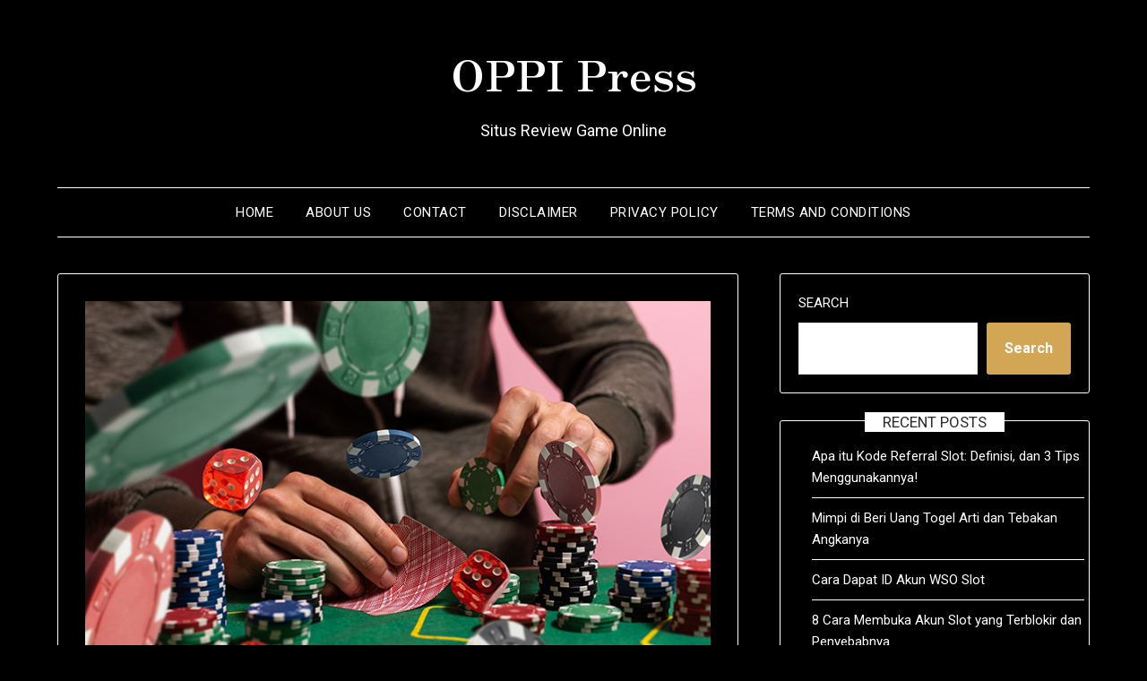

--- FILE ---
content_type: text/html; charset=UTF-8
request_url: https://oppidanpress.com/contoh-permainan-judi/
body_size: 13003
content:
<!doctype html>
<html lang="en-US" prefix="og: https://ogp.me/ns#">
<head>
	<meta charset="UTF-8">
	<meta name="viewport" content="width=device-width, initial-scale=1">
	<link rel="profile" href="https://gmpg.org/xfn/11">
		<style>img:is([sizes="auto" i], [sizes^="auto," i]) { contain-intrinsic-size: 3000px 1500px }</style>
	
<!-- Search Engine Optimization by Rank Math - https://rankmath.com/ -->
<title>Menjelajahi Ragam Judi di Dunia Serta Contoh Permainan Judi  - OPPI Press</title><link rel="stylesheet" href="https://oppidanpress.com/wp-content/cache/min/1/d92630011ad262958c536ea42299a9a6.css" media="all" data-minify="1" />
<meta name="description" content="Perjudian telah ada selama berabad-abad dan menjadi bagian dari sejarah dan budaya banyak masyarakat di dunia. Meskipun perjudian sering dikaitkan dengan"/>
<meta name="robots" content="index, follow, max-snippet:-1, max-video-preview:-1, max-image-preview:large"/>
<link rel="canonical" href="https://oppidanpress.com/contoh-permainan-judi/" />
<meta property="og:locale" content="en_US" />
<meta property="og:type" content="article" />
<meta property="og:title" content="Menjelajahi Ragam Judi di Dunia Serta Contoh Permainan Judi  - OPPI Press" />
<meta property="og:description" content="Perjudian telah ada selama berabad-abad dan menjadi bagian dari sejarah dan budaya banyak masyarakat di dunia. Meskipun perjudian sering dikaitkan dengan" />
<meta property="og:url" content="https://oppidanpress.com/contoh-permainan-judi/" />
<meta property="og:site_name" content="OPPI Press" />
<meta property="article:section" content="Games" />
<meta property="og:updated_time" content="2024-02-06T07:33:35+00:00" />
<meta property="og:image" content="https://oppidanpress.com/wp-content/uploads/2024/02/Hubungan-Antara-Depresi-dan-Kecanduan-Judi.jpg" />
<meta property="og:image:secure_url" content="https://oppidanpress.com/wp-content/uploads/2024/02/Hubungan-Antara-Depresi-dan-Kecanduan-Judi.jpg" />
<meta property="og:image:width" content="702" />
<meta property="og:image:height" content="465" />
<meta property="og:image:alt" content="contoh permainan judi" />
<meta property="og:image:type" content="image/jpeg" />
<meta property="article:published_time" content="2024-02-06T07:33:20+00:00" />
<meta property="article:modified_time" content="2024-02-06T07:33:35+00:00" />
<meta name="twitter:card" content="summary_large_image" />
<meta name="twitter:title" content="Menjelajahi Ragam Judi di Dunia Serta Contoh Permainan Judi  - OPPI Press" />
<meta name="twitter:description" content="Perjudian telah ada selama berabad-abad dan menjadi bagian dari sejarah dan budaya banyak masyarakat di dunia. Meskipun perjudian sering dikaitkan dengan" />
<meta name="twitter:image" content="https://oppidanpress.com/wp-content/uploads/2024/02/Hubungan-Antara-Depresi-dan-Kecanduan-Judi.jpg" />
<meta name="twitter:label1" content="Written by" />
<meta name="twitter:data1" content="Trump" />
<meta name="twitter:label2" content="Time to read" />
<meta name="twitter:data2" content="3 minutes" />
<script type="application/ld+json" class="rank-math-schema">{"@context":"https://schema.org","@graph":[{"@type":["Person","Organization"],"@id":"https://oppidanpress.com/#person","name":"Zhey"},{"@type":"WebSite","@id":"https://oppidanpress.com/#website","url":"https://oppidanpress.com","name":"Zhey","publisher":{"@id":"https://oppidanpress.com/#person"},"inLanguage":"en-US"},{"@type":"ImageObject","@id":"https://oppidanpress.com/wp-content/uploads/2024/02/Hubungan-Antara-Depresi-dan-Kecanduan-Judi.jpg","url":"https://oppidanpress.com/wp-content/uploads/2024/02/Hubungan-Antara-Depresi-dan-Kecanduan-Judi.jpg","width":"702","height":"465","caption":"contoh permainan judi","inLanguage":"en-US"},{"@type":"WebPage","@id":"https://oppidanpress.com/contoh-permainan-judi/#webpage","url":"https://oppidanpress.com/contoh-permainan-judi/","name":"Menjelajahi Ragam Judi di Dunia Serta Contoh Permainan Judi\u00a0 - OPPI Press","datePublished":"2024-02-06T07:33:20+00:00","dateModified":"2024-02-06T07:33:35+00:00","isPartOf":{"@id":"https://oppidanpress.com/#website"},"primaryImageOfPage":{"@id":"https://oppidanpress.com/wp-content/uploads/2024/02/Hubungan-Antara-Depresi-dan-Kecanduan-Judi.jpg"},"inLanguage":"en-US"},{"@type":"Person","@id":"https://oppidanpress.com/author/trump/","name":"Trump","url":"https://oppidanpress.com/author/trump/","image":{"@type":"ImageObject","@id":"https://secure.gravatar.com/avatar/62430a529d7738392518286953792bb9417096d5f035958a902e4aa1bcdf1208?s=96&amp;d=mm&amp;r=g","url":"https://secure.gravatar.com/avatar/62430a529d7738392518286953792bb9417096d5f035958a902e4aa1bcdf1208?s=96&amp;d=mm&amp;r=g","caption":"Trump","inLanguage":"en-US"},"sameAs":["https://oppidanpress.com"]},{"@type":"BlogPosting","headline":"Menjelajahi Ragam Judi di Dunia Serta Contoh Permainan Judi\u00a0 - OPPI Press","keywords":"contoh permainan judi","datePublished":"2024-02-06T07:33:20+00:00","dateModified":"2024-02-06T07:33:35+00:00","articleSection":"Games","author":{"@id":"https://oppidanpress.com/author/trump/","name":"Trump"},"publisher":{"@id":"https://oppidanpress.com/#person"},"description":"Perjudian telah ada selama berabad-abad dan menjadi bagian dari sejarah dan budaya banyak masyarakat di dunia. Meskipun perjudian sering dikaitkan dengan","name":"Menjelajahi Ragam Judi di Dunia Serta Contoh Permainan Judi\u00a0 - OPPI Press","@id":"https://oppidanpress.com/contoh-permainan-judi/#richSnippet","isPartOf":{"@id":"https://oppidanpress.com/contoh-permainan-judi/#webpage"},"image":{"@id":"https://oppidanpress.com/wp-content/uploads/2024/02/Hubungan-Antara-Depresi-dan-Kecanduan-Judi.jpg"},"inLanguage":"en-US","mainEntityOfPage":{"@id":"https://oppidanpress.com/contoh-permainan-judi/#webpage"}}]}</script>
<!-- /Rank Math WordPress SEO plugin -->

<link rel='dns-prefetch' href='//fonts.googleapis.com' />
<link rel="alternate" type="application/rss+xml" title="OPPI Press &raquo; Feed" href="https://oppidanpress.com/feed/" />
<script type="text/javascript">
/* <![CDATA[ */
window._wpemojiSettings = {"baseUrl":"https:\/\/s.w.org\/images\/core\/emoji\/15.1.0\/72x72\/","ext":".png","svgUrl":"https:\/\/s.w.org\/images\/core\/emoji\/15.1.0\/svg\/","svgExt":".svg","source":{"concatemoji":"https:\/\/oppidanpress.com\/wp-includes\/js\/wp-emoji-release.min.js?ver=6fd9c175d058124e5fed31a15a83a238"}};
/*! This file is auto-generated */
!function(i,n){var o,s,e;function c(e){try{var t={supportTests:e,timestamp:(new Date).valueOf()};sessionStorage.setItem(o,JSON.stringify(t))}catch(e){}}function p(e,t,n){e.clearRect(0,0,e.canvas.width,e.canvas.height),e.fillText(t,0,0);var t=new Uint32Array(e.getImageData(0,0,e.canvas.width,e.canvas.height).data),r=(e.clearRect(0,0,e.canvas.width,e.canvas.height),e.fillText(n,0,0),new Uint32Array(e.getImageData(0,0,e.canvas.width,e.canvas.height).data));return t.every(function(e,t){return e===r[t]})}function u(e,t,n){switch(t){case"flag":return n(e,"\ud83c\udff3\ufe0f\u200d\u26a7\ufe0f","\ud83c\udff3\ufe0f\u200b\u26a7\ufe0f")?!1:!n(e,"\ud83c\uddfa\ud83c\uddf3","\ud83c\uddfa\u200b\ud83c\uddf3")&&!n(e,"\ud83c\udff4\udb40\udc67\udb40\udc62\udb40\udc65\udb40\udc6e\udb40\udc67\udb40\udc7f","\ud83c\udff4\u200b\udb40\udc67\u200b\udb40\udc62\u200b\udb40\udc65\u200b\udb40\udc6e\u200b\udb40\udc67\u200b\udb40\udc7f");case"emoji":return!n(e,"\ud83d\udc26\u200d\ud83d\udd25","\ud83d\udc26\u200b\ud83d\udd25")}return!1}function f(e,t,n){var r="undefined"!=typeof WorkerGlobalScope&&self instanceof WorkerGlobalScope?new OffscreenCanvas(300,150):i.createElement("canvas"),a=r.getContext("2d",{willReadFrequently:!0}),o=(a.textBaseline="top",a.font="600 32px Arial",{});return e.forEach(function(e){o[e]=t(a,e,n)}),o}function t(e){var t=i.createElement("script");t.src=e,t.defer=!0,i.head.appendChild(t)}"undefined"!=typeof Promise&&(o="wpEmojiSettingsSupports",s=["flag","emoji"],n.supports={everything:!0,everythingExceptFlag:!0},e=new Promise(function(e){i.addEventListener("DOMContentLoaded",e,{once:!0})}),new Promise(function(t){var n=function(){try{var e=JSON.parse(sessionStorage.getItem(o));if("object"==typeof e&&"number"==typeof e.timestamp&&(new Date).valueOf()<e.timestamp+604800&&"object"==typeof e.supportTests)return e.supportTests}catch(e){}return null}();if(!n){if("undefined"!=typeof Worker&&"undefined"!=typeof OffscreenCanvas&&"undefined"!=typeof URL&&URL.createObjectURL&&"undefined"!=typeof Blob)try{var e="postMessage("+f.toString()+"("+[JSON.stringify(s),u.toString(),p.toString()].join(",")+"));",r=new Blob([e],{type:"text/javascript"}),a=new Worker(URL.createObjectURL(r),{name:"wpTestEmojiSupports"});return void(a.onmessage=function(e){c(n=e.data),a.terminate(),t(n)})}catch(e){}c(n=f(s,u,p))}t(n)}).then(function(e){for(var t in e)n.supports[t]=e[t],n.supports.everything=n.supports.everything&&n.supports[t],"flag"!==t&&(n.supports.everythingExceptFlag=n.supports.everythingExceptFlag&&n.supports[t]);n.supports.everythingExceptFlag=n.supports.everythingExceptFlag&&!n.supports.flag,n.DOMReady=!1,n.readyCallback=function(){n.DOMReady=!0}}).then(function(){return e}).then(function(){var e;n.supports.everything||(n.readyCallback(),(e=n.source||{}).concatemoji?t(e.concatemoji):e.wpemoji&&e.twemoji&&(t(e.twemoji),t(e.wpemoji)))}))}((window,document),window._wpemojiSettings);
/* ]]> */
</script>
<style id='wp-emoji-styles-inline-css' type='text/css'>

	img.wp-smiley, img.emoji {
		display: inline !important;
		border: none !important;
		box-shadow: none !important;
		height: 1em !important;
		width: 1em !important;
		margin: 0 0.07em !important;
		vertical-align: -0.1em !important;
		background: none !important;
		padding: 0 !important;
	}
</style>

<style id='classic-theme-styles-inline-css' type='text/css'>
/*! This file is auto-generated */
.wp-block-button__link{color:#fff;background-color:#32373c;border-radius:9999px;box-shadow:none;text-decoration:none;padding:calc(.667em + 2px) calc(1.333em + 2px);font-size:1.125em}.wp-block-file__button{background:#32373c;color:#fff;text-decoration:none}
</style>
<style id='global-styles-inline-css' type='text/css'>
:root{--wp--preset--aspect-ratio--square: 1;--wp--preset--aspect-ratio--4-3: 4/3;--wp--preset--aspect-ratio--3-4: 3/4;--wp--preset--aspect-ratio--3-2: 3/2;--wp--preset--aspect-ratio--2-3: 2/3;--wp--preset--aspect-ratio--16-9: 16/9;--wp--preset--aspect-ratio--9-16: 9/16;--wp--preset--color--black: #000000;--wp--preset--color--cyan-bluish-gray: #abb8c3;--wp--preset--color--white: #ffffff;--wp--preset--color--pale-pink: #f78da7;--wp--preset--color--vivid-red: #cf2e2e;--wp--preset--color--luminous-vivid-orange: #ff6900;--wp--preset--color--luminous-vivid-amber: #fcb900;--wp--preset--color--light-green-cyan: #7bdcb5;--wp--preset--color--vivid-green-cyan: #00d084;--wp--preset--color--pale-cyan-blue: #8ed1fc;--wp--preset--color--vivid-cyan-blue: #0693e3;--wp--preset--color--vivid-purple: #9b51e0;--wp--preset--gradient--vivid-cyan-blue-to-vivid-purple: linear-gradient(135deg,rgba(6,147,227,1) 0%,rgb(155,81,224) 100%);--wp--preset--gradient--light-green-cyan-to-vivid-green-cyan: linear-gradient(135deg,rgb(122,220,180) 0%,rgb(0,208,130) 100%);--wp--preset--gradient--luminous-vivid-amber-to-luminous-vivid-orange: linear-gradient(135deg,rgba(252,185,0,1) 0%,rgba(255,105,0,1) 100%);--wp--preset--gradient--luminous-vivid-orange-to-vivid-red: linear-gradient(135deg,rgba(255,105,0,1) 0%,rgb(207,46,46) 100%);--wp--preset--gradient--very-light-gray-to-cyan-bluish-gray: linear-gradient(135deg,rgb(238,238,238) 0%,rgb(169,184,195) 100%);--wp--preset--gradient--cool-to-warm-spectrum: linear-gradient(135deg,rgb(74,234,220) 0%,rgb(151,120,209) 20%,rgb(207,42,186) 40%,rgb(238,44,130) 60%,rgb(251,105,98) 80%,rgb(254,248,76) 100%);--wp--preset--gradient--blush-light-purple: linear-gradient(135deg,rgb(255,206,236) 0%,rgb(152,150,240) 100%);--wp--preset--gradient--blush-bordeaux: linear-gradient(135deg,rgb(254,205,165) 0%,rgb(254,45,45) 50%,rgb(107,0,62) 100%);--wp--preset--gradient--luminous-dusk: linear-gradient(135deg,rgb(255,203,112) 0%,rgb(199,81,192) 50%,rgb(65,88,208) 100%);--wp--preset--gradient--pale-ocean: linear-gradient(135deg,rgb(255,245,203) 0%,rgb(182,227,212) 50%,rgb(51,167,181) 100%);--wp--preset--gradient--electric-grass: linear-gradient(135deg,rgb(202,248,128) 0%,rgb(113,206,126) 100%);--wp--preset--gradient--midnight: linear-gradient(135deg,rgb(2,3,129) 0%,rgb(40,116,252) 100%);--wp--preset--font-size--small: 13px;--wp--preset--font-size--medium: 20px;--wp--preset--font-size--large: 36px;--wp--preset--font-size--x-large: 42px;--wp--preset--spacing--20: 0.44rem;--wp--preset--spacing--30: 0.67rem;--wp--preset--spacing--40: 1rem;--wp--preset--spacing--50: 1.5rem;--wp--preset--spacing--60: 2.25rem;--wp--preset--spacing--70: 3.38rem;--wp--preset--spacing--80: 5.06rem;--wp--preset--shadow--natural: 6px 6px 9px rgba(0, 0, 0, 0.2);--wp--preset--shadow--deep: 12px 12px 50px rgba(0, 0, 0, 0.4);--wp--preset--shadow--sharp: 6px 6px 0px rgba(0, 0, 0, 0.2);--wp--preset--shadow--outlined: 6px 6px 0px -3px rgba(255, 255, 255, 1), 6px 6px rgba(0, 0, 0, 1);--wp--preset--shadow--crisp: 6px 6px 0px rgba(0, 0, 0, 1);}:where(.is-layout-flex){gap: 0.5em;}:where(.is-layout-grid){gap: 0.5em;}body .is-layout-flex{display: flex;}.is-layout-flex{flex-wrap: wrap;align-items: center;}.is-layout-flex > :is(*, div){margin: 0;}body .is-layout-grid{display: grid;}.is-layout-grid > :is(*, div){margin: 0;}:where(.wp-block-columns.is-layout-flex){gap: 2em;}:where(.wp-block-columns.is-layout-grid){gap: 2em;}:where(.wp-block-post-template.is-layout-flex){gap: 1.25em;}:where(.wp-block-post-template.is-layout-grid){gap: 1.25em;}.has-black-color{color: var(--wp--preset--color--black) !important;}.has-cyan-bluish-gray-color{color: var(--wp--preset--color--cyan-bluish-gray) !important;}.has-white-color{color: var(--wp--preset--color--white) !important;}.has-pale-pink-color{color: var(--wp--preset--color--pale-pink) !important;}.has-vivid-red-color{color: var(--wp--preset--color--vivid-red) !important;}.has-luminous-vivid-orange-color{color: var(--wp--preset--color--luminous-vivid-orange) !important;}.has-luminous-vivid-amber-color{color: var(--wp--preset--color--luminous-vivid-amber) !important;}.has-light-green-cyan-color{color: var(--wp--preset--color--light-green-cyan) !important;}.has-vivid-green-cyan-color{color: var(--wp--preset--color--vivid-green-cyan) !important;}.has-pale-cyan-blue-color{color: var(--wp--preset--color--pale-cyan-blue) !important;}.has-vivid-cyan-blue-color{color: var(--wp--preset--color--vivid-cyan-blue) !important;}.has-vivid-purple-color{color: var(--wp--preset--color--vivid-purple) !important;}.has-black-background-color{background-color: var(--wp--preset--color--black) !important;}.has-cyan-bluish-gray-background-color{background-color: var(--wp--preset--color--cyan-bluish-gray) !important;}.has-white-background-color{background-color: var(--wp--preset--color--white) !important;}.has-pale-pink-background-color{background-color: var(--wp--preset--color--pale-pink) !important;}.has-vivid-red-background-color{background-color: var(--wp--preset--color--vivid-red) !important;}.has-luminous-vivid-orange-background-color{background-color: var(--wp--preset--color--luminous-vivid-orange) !important;}.has-luminous-vivid-amber-background-color{background-color: var(--wp--preset--color--luminous-vivid-amber) !important;}.has-light-green-cyan-background-color{background-color: var(--wp--preset--color--light-green-cyan) !important;}.has-vivid-green-cyan-background-color{background-color: var(--wp--preset--color--vivid-green-cyan) !important;}.has-pale-cyan-blue-background-color{background-color: var(--wp--preset--color--pale-cyan-blue) !important;}.has-vivid-cyan-blue-background-color{background-color: var(--wp--preset--color--vivid-cyan-blue) !important;}.has-vivid-purple-background-color{background-color: var(--wp--preset--color--vivid-purple) !important;}.has-black-border-color{border-color: var(--wp--preset--color--black) !important;}.has-cyan-bluish-gray-border-color{border-color: var(--wp--preset--color--cyan-bluish-gray) !important;}.has-white-border-color{border-color: var(--wp--preset--color--white) !important;}.has-pale-pink-border-color{border-color: var(--wp--preset--color--pale-pink) !important;}.has-vivid-red-border-color{border-color: var(--wp--preset--color--vivid-red) !important;}.has-luminous-vivid-orange-border-color{border-color: var(--wp--preset--color--luminous-vivid-orange) !important;}.has-luminous-vivid-amber-border-color{border-color: var(--wp--preset--color--luminous-vivid-amber) !important;}.has-light-green-cyan-border-color{border-color: var(--wp--preset--color--light-green-cyan) !important;}.has-vivid-green-cyan-border-color{border-color: var(--wp--preset--color--vivid-green-cyan) !important;}.has-pale-cyan-blue-border-color{border-color: var(--wp--preset--color--pale-cyan-blue) !important;}.has-vivid-cyan-blue-border-color{border-color: var(--wp--preset--color--vivid-cyan-blue) !important;}.has-vivid-purple-border-color{border-color: var(--wp--preset--color--vivid-purple) !important;}.has-vivid-cyan-blue-to-vivid-purple-gradient-background{background: var(--wp--preset--gradient--vivid-cyan-blue-to-vivid-purple) !important;}.has-light-green-cyan-to-vivid-green-cyan-gradient-background{background: var(--wp--preset--gradient--light-green-cyan-to-vivid-green-cyan) !important;}.has-luminous-vivid-amber-to-luminous-vivid-orange-gradient-background{background: var(--wp--preset--gradient--luminous-vivid-amber-to-luminous-vivid-orange) !important;}.has-luminous-vivid-orange-to-vivid-red-gradient-background{background: var(--wp--preset--gradient--luminous-vivid-orange-to-vivid-red) !important;}.has-very-light-gray-to-cyan-bluish-gray-gradient-background{background: var(--wp--preset--gradient--very-light-gray-to-cyan-bluish-gray) !important;}.has-cool-to-warm-spectrum-gradient-background{background: var(--wp--preset--gradient--cool-to-warm-spectrum) !important;}.has-blush-light-purple-gradient-background{background: var(--wp--preset--gradient--blush-light-purple) !important;}.has-blush-bordeaux-gradient-background{background: var(--wp--preset--gradient--blush-bordeaux) !important;}.has-luminous-dusk-gradient-background{background: var(--wp--preset--gradient--luminous-dusk) !important;}.has-pale-ocean-gradient-background{background: var(--wp--preset--gradient--pale-ocean) !important;}.has-electric-grass-gradient-background{background: var(--wp--preset--gradient--electric-grass) !important;}.has-midnight-gradient-background{background: var(--wp--preset--gradient--midnight) !important;}.has-small-font-size{font-size: var(--wp--preset--font-size--small) !important;}.has-medium-font-size{font-size: var(--wp--preset--font-size--medium) !important;}.has-large-font-size{font-size: var(--wp--preset--font-size--large) !important;}.has-x-large-font-size{font-size: var(--wp--preset--font-size--x-large) !important;}
:where(.wp-block-post-template.is-layout-flex){gap: 1.25em;}:where(.wp-block-post-template.is-layout-grid){gap: 1.25em;}
:where(.wp-block-columns.is-layout-flex){gap: 2em;}:where(.wp-block-columns.is-layout-grid){gap: 2em;}
:root :where(.wp-block-pullquote){font-size: 1.5em;line-height: 1.6;}
</style>

<link rel='stylesheet' id='dark-minimalistblogger-google-fonts-css' href='//fonts.googleapis.com/css?family=Roboto%3A400%2C700%2C900%7CZen+Antique&#038;ver=6fd9c175d058124e5fed31a15a83a238' type='text/css' media='all' />


<link rel='stylesheet' id='minimalistblogger-google-fonts-css' href='//fonts.googleapis.com/css?family=Lato%3A300%2C400%2C700%2C900%7CMerriweather%3A400%2C700&#038;ver=6fd9c175d058124e5fed31a15a83a238' type='text/css' media='all' />
<script type="text/javascript" src="https://oppidanpress.com/wp-includes/js/jquery/jquery.min.js?ver=3.7.1" id="jquery-core-js"></script>
<script type="text/javascript" src="https://oppidanpress.com/wp-includes/js/jquery/jquery-migrate.min.js?ver=3.4.1" id="jquery-migrate-js"></script>
<link rel="https://api.w.org/" href="https://oppidanpress.com/wp-json/" /><link rel="alternate" title="JSON" type="application/json" href="https://oppidanpress.com/wp-json/wp/v2/posts/604" /><link rel="EditURI" type="application/rsd+xml" title="RSD" href="https://oppidanpress.com/xmlrpc.php?rsd" />

<link rel='shortlink' href='https://oppidanpress.com/?p=604' />
<link rel="alternate" title="oEmbed (JSON)" type="application/json+oembed" href="https://oppidanpress.com/wp-json/oembed/1.0/embed?url=https%3A%2F%2Foppidanpress.com%2Fcontoh-permainan-judi%2F" />
<link rel="alternate" title="oEmbed (XML)" type="text/xml+oembed" href="https://oppidanpress.com/wp-json/oembed/1.0/embed?url=https%3A%2F%2Foppidanpress.com%2Fcontoh-permainan-judi%2F&#038;format=xml" />

		<style type="text/css">
		.blogpost-button, .wp-block-search .wp-block-search__button, .comments-area p.form-submit input, .post-data-divider { background: ; }
			.super-menu, #smobile-menu, .primary-menu, .primary-menu ul li ul.children, .primary-menu ul li ul.sub-menu { background-color: ; }
			.main-navigation ul li a, .main-navigation ul li .sub-arrow, .super-menu .toggle-mobile-menu,.toggle-mobile-menu:before, .mobile-menu-active .smenu-hide { color: ; }
			#smobile-menu.show .main-navigation ul ul.children.active, #smobile-menu.show .main-navigation ul ul.sub-menu.active, #smobile-menu.show .main-navigation ul li, .smenu-hide.toggle-mobile-menu.menu-toggle, #smobile-menu.show .main-navigation ul li, .primary-menu ul li ul.children li, .primary-menu ul li ul.sub-menu li, .primary-menu .pmenu, .super-menu { border-color: ; border-bottom-color: ; }
			#secondary .widget h3, #secondary .widget h3 a, #secondary .widget h4, #secondary .widget h1, #secondary .widget h2, #secondary .widget h5, #secondary .widget h6 { color: ; }
			#secondary .widget a, #secondary a, #secondary .widget li a , #secondary span.sub-arrow{ color: ; }
			#secondary, #secondary .widget, #secondary .widget p, #secondary .widget li, .widget time.rpwe-time.published { color: ; }
			.swidgets-wrap .sidebar-title-border, #secondary .swidgets-wrap, #secondary .widget ul li, .featured-sidebar .search-field { border-color: ; }
			.site-info, .footer-column-three input.search-submit, .footer-column-three p, .footer-column-three li, .footer-column-three td, .footer-column-three th, .footer-column-three caption { color: ; }
						body, .site, .swidgets-wrap h3, .post-data-text { background: ; }
			.site-title a, .site-description { color: ; }
			.sheader { background:  }
		</style>
	
		<style type="text/css">
			body, 
			.site, 
			.swidgets-wrap h3, 
			.post-data-text { background: ; }

			.site-title a, 
			.site-description { color: ; }

			.sheader { background:  }
		</style>
	<style type="text/css">.broken_link, a.broken_link {
	text-decoration: line-through;
}</style></head>

<body class="wp-singular post-template-default single single-post postid-604 single-format-standard wp-theme-minimalistblogger wp-child-theme-dark-minimalistblogger masthead-fixed">
	 <a class="skip-link screen-reader-text" href="#content">Skip to content</a>
	<div id="page" class="site">

		<header id="masthead" class="sheader site-header clearfix">
			<div class="content-wrap">
							<div class="site-branding">
				<!-- If frontpage, make title h1 -->
							<p class="site-title"><a href="https://oppidanpress.com/" rel="home">OPPI Press</a></p>
						<p class="site-description">Situs Review Game Online</p>
					</div>
			</div>
	<nav id="primary-site-navigation" class="primary-menu main-navigation clearfix">
		<a href="#" id="pull" class="smenu-hide toggle-mobile-menu menu-toggle" aria-controls="secondary-menu" aria-expanded="false">Menu</a>
		<div class="content-wrap text-center">
			<div class="center-main-menu">
				<div class="menu-menu-container"><ul id="primary-menu" class="pmenu"><li id="menu-item-958" class="menu-item menu-item-type-custom menu-item-object-custom menu-item-home menu-item-958"><a href="https://oppidanpress.com/">Home</a></li>
<li id="menu-item-91" class="menu-item menu-item-type-post_type menu-item-object-page menu-item-91"><a href="https://oppidanpress.com/about-us/">About Us</a></li>
<li id="menu-item-92" class="menu-item menu-item-type-post_type menu-item-object-page menu-item-92"><a href="https://oppidanpress.com/contact/">Contact</a></li>
<li id="menu-item-93" class="menu-item menu-item-type-post_type menu-item-object-page menu-item-93"><a href="https://oppidanpress.com/disclaimer/">Disclaimer</a></li>
<li id="menu-item-94" class="menu-item menu-item-type-post_type menu-item-object-page menu-item-94"><a href="https://oppidanpress.com/privacy-policy/">Privacy Policy</a></li>
<li id="menu-item-95" class="menu-item menu-item-type-post_type menu-item-object-page menu-item-95"><a href="https://oppidanpress.com/terms-and-conditions/">Terms and Conditions</a></li>
</ul></div>				</div>
			</div>
		</nav>
		<div class="super-menu clearfix">
			<div class="super-menu-inner">
				<a href="#" id="pull" class="toggle-mobile-menu menu-toggle" aria-controls="secondary-menu" aria-expanded="false">Menu</a>
			</div>
		</div>
		<div id="mobile-menu-overlay"></div>
	</header>

	
<div class="content-wrap">
	<div class="header-widgets-wrapper">
		
	
</div>
</div>

<div id="content" class="site-content clearfix">
	<div class="content-wrap">

<div id="primary" class="featured-content content-area">
	<main id="main" class="site-main">

		
<article id="post-604" class="posts-entry fbox post-604 post type-post status-publish format-standard has-post-thumbnail hentry category-games">
				<div class="featured-thumbnail">
			<a href="https://oppidanpress.com/contoh-permainan-judi/" rel="bookmark"><img width="702" height="465" src="https://oppidanpress.com/wp-content/uploads/2024/02/Hubungan-Antara-Depresi-dan-Kecanduan-Judi.jpg" class="attachment-minimalistblogger-slider size-minimalistblogger-slider wp-post-image" alt="contoh permainan judi" decoding="async" fetchpriority="high" srcset="https://oppidanpress.com/wp-content/uploads/2024/02/Hubungan-Antara-Depresi-dan-Kecanduan-Judi.jpg 702w, https://oppidanpress.com/wp-content/uploads/2024/02/Hubungan-Antara-Depresi-dan-Kecanduan-Judi-300x199.jpg 300w" sizes="(max-width: 702px) 100vw, 702px" /></a>
		</div>
		<header class="entry-header">
		<h1 class="entry-title">Menjelajahi Ragam Judi di Dunia Serta Contoh Permainan Judi </h1>		<div class="entry-meta">
			<div class="blog-data-wrapper">
				<div class="post-data-divider"></div>
				<div class="post-data-positioning">
					<div class="post-data-text">
						<span class="posted-on">Posted on <a href="https://oppidanpress.com/contoh-permainan-judi/" rel="bookmark"><time class="entry-date published" datetime="2024-02-06T07:33:20+00:00">February 6, 2024</time><time class="updated" datetime="2024-02-06T07:33:35+00:00">February 6, 2024</time></a></span><span class="byline"> by <span class="author vcard"><a class="url fn n" href="https://oppidanpress.com/author/trump/">Trump</a></span></span>					</div>
				</div>
			</div>
		</div><!-- .entry-meta -->
			</header><!-- .entry-header -->

	<div class="entry-content">
		
<p>Perjudian telah ada selama berabad-abad dan menjadi bagian dari sejarah dan budaya banyak masyarakat di dunia. Meskipun perjudian sering dikaitkan dengan risiko dan kontroversi, faktanya permainan judi memiliki beragam bentuk dan variasi yang menarik. Dalam artikel ini, kita akan menjelajahi beberapa contoh permainan judi yang populer dan menarik.</p>



<h2 class="wp-block-heading">Contoh Permainan Judi&nbsp;</h2>



<h3 class="wp-block-heading">1. Poker</h3>



<p>Poker adalah salah satu permainan judi paling populer di dunia. Dan poker adalah salah satu contoh permainan judi yang cukup populer&nbsp; Dalam permainan ini, pemain bertaruh satu sama lain berdasarkan kombinasi kartu yang mereka pegang. Poker memiliki berbagai variasi, termasuk Texas Hold&#8217;em, Omaha, Seven-Card Stud, dan banyak lagi. Permainan ini melibatkan keterampilan, strategi, dan keberuntungan. Poker juga telah menjadi permainan yang sangat populer di dunia maya, dengan turnamen poker online dan situs-situs yang menawarkan permainan ini kepada pemain dari seluruh dunia.</p>



<h3 class="wp-block-heading">2. Blackjack</h3>



<p>Blackjack adalah permainan kartu yang dimainkan melawan dealer. Tujuan dari permainan ini adalah untuk mendapatkan kartu dengan total nilai lebih tinggi daripada dealer tanpa melebihi angka 21. Blackjack contoh permainan judi yang populer di kasino di seluruh dunia. Permainan ini melibatkan keputusan strategis, seperti kapan harus mengambil kartu tambahan, berhenti, atau melipat. </p>


<div class="wp-block-image">
<figure class="aligncenter size-full is-resized"><img decoding="async" width="640" height="401" src="https://oppidanpress.com/wp-content/uploads/2024/02/image-1.png" alt="" class="wp-image-607" style="width:517px;height:auto" srcset="https://oppidanpress.com/wp-content/uploads/2024/02/image-1.png 640w, https://oppidanpress.com/wp-content/uploads/2024/02/image-1-300x188.png 300w" sizes="(max-width: 640px) 100vw, 640px" /></figure></div>


<h3 class="wp-block-heading">3. Roulette</h3>



<p>Roulette adalah permainan judi yang melibatkan roda berputar dengan angka-angka dan meja taruhan. Pemain memasang taruhan pada angka atau kelompok angka tertentu, dan kemudian roda diputar. Jika bola berhenti di angka yang dipilih oleh pemain, mereka memenangkan taruhan. Roulette adalah permainan yang penuh dengan keberuntungan, tetapi ada juga strategi yang dapat digunakan untuk meningkatkan peluang menang. Ada dua jenis roulette yang paling umum, yaitu roulette Amerika dengan 38 angka dan roulette Eropa dengan 37 angka.</p>



<h3 class="wp-block-heading">4. Mesin Slot</h3>



<p>Mesin slot adalah salah satu bentuk perjudian paling populer di kasino. Permainan ini melibatkan memasukkan koin ke dalam mesin dan menarik tuas atau menekan tombol untuk memutar gulungan. Ketika gulungan berhenti, pemain akan menerima pembayaran berdasarkan pola simbol yang terbentuk di payline. Mesin slot modern sering kali memiliki tema yang berbeda-beda dan fitur bonus yang menarik. Meskipun mesin slot didasarkan pada keberuntungan, ada beberapa strategi yang dapat membantu pemain meningkatkan peluang mereka untuk menang.</p>



<h3 class="wp-block-heading">5. Baccarat</h3>



<p>Baccarat adalah permainan kartu yang populer di kasino. Tujuannya adalah untuk menebak tangan mana, pemain atau bankir, yang akan memiliki total nilai kartu terdekat dengan angka sembilan. Pemain dapat memasang taruhan pada pemain, bankir, atau taruhan seri. Baccarat adalah permainan yang sederhana dan cepat, dan banyak orang menikmati kegembiraan yang ditawarkannya.</p>



<h3 class="wp-block-heading">5. Sicbo</h3>



<p>Sicbo, permainan dadu tradisional Asia, kini dapat dinikmati secara online dengan mudah. Dengan perkembangan teknologi, para pemain dapat merasakan sensasi berjudi dadu dengan hanya menggunakan perangkat internet. Sicbo online menawarkan pengalaman yang seru dan menghibur, memadukan unsur keberuntungan dan strategi.</p>



<p>Platform <strong><strong><a href="https://kawanmembaca.my.id/" target="_blank" rel="noreferrer noopener" class="broken_link">sicbo online</a></strong></strong> menyediakan variasi taruhan yang menarik, memberikan kesempatan untuk meraih kemenangan besar. Pemain dapat memasang taruhan pada kombinasi angka atau menebak hasil dadu secara tepat. Selain itu, bonus dan promosi tambahan seringkali ditawarkan, menambah keseruan bermain.</p>



<p>Dengan kenyamanan bermain dari rumah, sicbo online memberikan pengalaman berjudi yang aman dan menghibur. Mari bergabung dan rasakan sensasi taruhan dadu di dunia maya!&#8221;</p>



<h2 class="wp-block-heading">Kesimpulan</h2>



<p>Perjudian dapat menjadi pengalaman yang menyenangkan dan menghibur jika dimainkan dengan bijak. Artikel ini hanya menyentuh beberapa contoh permainan judi yang populer, tetapi ada banyak variasi lainnya di luar sana. Penting untuk diingat bahwa perjudian memiliki risiko, dan penting untuk bertanggung jawab saat bermain. Semoga artikel ini memberikan gambaran tentang ragam permainan judi yang menarik dan memberi wawasan baru bagi pembaca. Apapun perjudian yang mungkin kamu akan mainkan tetaplah menjadikan game itu hanya sebatas permaian saja tanpa harus anda menerima kerugian ketika anda sudah mengalami kekalahan yang membuat anda menelan banyak kerugian.&nbsp;</p>



<p>Baca Juga: <a href="https://oppidanpress.com/cheat-rtp-slot-maxwin/">5 Aplikasi Cheat RTP Slot Maxwin Terbaru x500 Paling Gacor Hari Ini!</a></p>

			</div><!-- .entry-content -->
</article><!-- #post-604 -->

	</main><!-- #main -->
</div><!-- #primary -->


<aside id="secondary" class="featured-sidebar widget-area">
	<section id="block-2" class="fbox swidgets-wrap widget widget_block widget_search"><form role="search" method="get" action="https://oppidanpress.com/" class="wp-block-search__button-outside wp-block-search__text-button wp-block-search"    ><label class="wp-block-search__label" for="wp-block-search__input-1" >Search</label><div class="wp-block-search__inside-wrapper " ><input class="wp-block-search__input" id="wp-block-search__input-1" placeholder="" value="" type="search" name="s" required /><button aria-label="Search" class="wp-block-search__button wp-element-button" type="submit" >Search</button></div></form></section><section id="block-3" class="fbox swidgets-wrap widget widget_block">
<div class="wp-block-group"><div class="wp-block-group__inner-container is-layout-flow wp-block-group-is-layout-flow">
<h2 class="wp-block-heading">Recent Posts</h2>


<ul class="wp-block-latest-posts__list wp-block-latest-posts"><li><a class="wp-block-latest-posts__post-title" href="https://oppidanpress.com/apa-itu-kode-referral-slot/">Apa itu Kode Referral Slot: Definisi, dan 3 Tips Menggunakannya!</a></li>
<li><a class="wp-block-latest-posts__post-title" href="https://oppidanpress.com/mimpi-di-beri-uang-togel/">Mimpi di Beri Uang Togel Arti dan Tebakan Angkanya</a></li>
<li><a class="wp-block-latest-posts__post-title" href="https://oppidanpress.com/cara-dapat-id-akun-wso-slot/">Cara Dapat ID Akun WSO Slot</a></li>
<li><a class="wp-block-latest-posts__post-title" href="https://oppidanpress.com/cara-membuka-akun-slot-yang-terblokir/">8 Cara Membuka Akun Slot yang Terblokir dan Penyebabnya</a></li>
<li><a class="wp-block-latest-posts__post-title" href="https://oppidanpress.com/promo-slot-new-member-100/">Situs Judi Promo Slot New Member 100 di Awal </a></li>
<li><a class="wp-block-latest-posts__post-title" href="https://oppidanpress.com/rumus-permainan-slot-pragmatic-olympus/">Rumus Permainan Slot Pragmatic Olympus: Pahami Rumus Sukses Ini!</a></li>
<li><a class="wp-block-latest-posts__post-title" href="https://oppidanpress.com/cara-hapus-akun-judi-permanen/">6 Cara Hapus Akun Judi Permanen Tanpa Ribet!</a></li>
<li><a class="wp-block-latest-posts__post-title" href="https://oppidanpress.com/jam-hoki-main-slot-pragmatic/">Menemukan Jam Hoki Main Slot Pragmatic untuk Kesuksesan Maksimal</a></li>
<li><a class="wp-block-latest-posts__post-title" href="https://oppidanpress.com/cara-buat-akun-slot/">Newbie Merapat! Gini Cara buat Akun Slot Online di Indonesia</a></li>
<li><a class="wp-block-latest-posts__post-title" href="https://oppidanpress.com/game-slot-yang-bisa-jual-chip/">7 Game Slot Yang Bisa Jual Chip, Harganya bisa sampai 1,5 Juta! </a></li>
<li><a class="wp-block-latest-posts__post-title" href="https://oppidanpress.com/jam-hoki-main-slot-pragmatic-olympus/">Jam Hoki Main Slot Pragmatic Olympus: Contekannya di Nomor 5! </a></li>
<li><a class="wp-block-latest-posts__post-title" href="https://oppidanpress.com/slot-demo-mahjong-ways-1/">Mengenal Slot Demo Mahjong Ways 1: Permainan Slot Asia yang Menghibur</a></li>
<li><a class="wp-block-latest-posts__post-title" href="https://oppidanpress.com/apa-itu-wd-slot/">Memahami Apa Itu WD Slot: Panduan Lengkap untuk Pemula</a></li>
<li><a class="wp-block-latest-posts__post-title" href="https://oppidanpress.com/cara-maxwin-slot-pragmatic/">Cara Maxwin Slot Pragmatic: Panduan dan Tips Gacor</a></li>
<li><a class="wp-block-latest-posts__post-title" href="https://oppidanpress.com/akun-wso-adalah/">Akun WSO Adalah Pintu Masuk Menuju Hiburan Berkualitas</a></li>
</ul></div></div>
</section></aside><!-- #secondary -->
</div>
</div><!-- #content -->

<footer id="colophon" class="site-footer clearfix">

	<div class="content-wrap">
				<div class="footer-column-wrapper">
			<div class="footer-column-three footer-column-left">
				<section id="block-38" class="fbox widget widget_block"><a href="https://women4fitness.com/" target="_blank" rel="noopener">Pusat 4D Link Alternatif</a></section><section id="block-41" class="fbox widget widget_block"><a href="https://matiqistiqomahsambas.com">situs slot gacor</a></section><section id="block-39" class="fbox widget widget_block"><div style="display: none;"><a title="slot gacor hari ini" href="https://www.forbesthailand.com/wp-content/slot/" rel="noopener follow">slot gacor hari ini</a></div>
<div style="display: none;"><a title="slot gacor" href="https://www.forbesthailand.com/wp-content/slot/" rel="noopener follow">slot gacor</a></div>
<div style="display: none;"><a title="slot thailand" href="https://www.forbesthailand.com/wp-content/slot/" rel="noopener follow">slot thailand</a></div></section><section id="block-40" class="fbox widget widget_block widget_text">
<p></p>
</section>			</div>
		
		
	
</div>

<div class="site-info">
	&copy; 2025 OPPI Press	<!-- Delete below lines to remove copyright from footer -->
	<span class="footer-info-right">
		 | Powered by <a href="https://superbthemes.com/minimalistblogger/" rel="nofollow noopener">Minimalist Blog</a> WordPress Theme	</span>
	<!-- Delete above lines to remove copyright from footer -->

</div><!-- .site-info -->
</div>



</footer>
</div>
<!-- Off canvas menu overlay, delete to remove dark shadow -->
<div id="smobile-menu" class="mobile-only"></div>
<div id="mobile-menu-overlay"></div>

<script type="speculationrules">
{"prefetch":[{"source":"document","where":{"and":[{"href_matches":"\/*"},{"not":{"href_matches":["\/wp-*.php","\/wp-admin\/*","\/wp-content\/uploads\/*","\/wp-content\/*","\/wp-content\/plugins\/*","\/wp-content\/themes\/dark-minimalistblogger\/*","\/wp-content\/themes\/minimalistblogger\/*","\/*\\?(.+)"]}},{"not":{"selector_matches":"a[rel~=\"nofollow\"]"}},{"not":{"selector_matches":".no-prefetch, .no-prefetch a"}}]},"eagerness":"conservative"}]}
</script>
		<style>
			:root {
				-webkit-user-select: none;
				-webkit-touch-callout: none;
				-ms-user-select: none;
				-moz-user-select: none;
				user-select: none;
			}
		</style>
		<script type="text/javascript">
			/*<![CDATA[*/
			document.oncontextmenu = function(event) {
				if (event.target.tagName != 'INPUT' && event.target.tagName != 'TEXTAREA') {
					event.preventDefault();
				}
			};
			document.ondragstart = function() {
				if (event.target.tagName != 'INPUT' && event.target.tagName != 'TEXTAREA') {
					event.preventDefault();
				}
			};
			/*]]>*/
		</script>
		<script type="text/javascript" id="rocket-browser-checker-js-after">
/* <![CDATA[ */
"use strict";var _createClass=function(){function defineProperties(target,props){for(var i=0;i<props.length;i++){var descriptor=props[i];descriptor.enumerable=descriptor.enumerable||!1,descriptor.configurable=!0,"value"in descriptor&&(descriptor.writable=!0),Object.defineProperty(target,descriptor.key,descriptor)}}return function(Constructor,protoProps,staticProps){return protoProps&&defineProperties(Constructor.prototype,protoProps),staticProps&&defineProperties(Constructor,staticProps),Constructor}}();function _classCallCheck(instance,Constructor){if(!(instance instanceof Constructor))throw new TypeError("Cannot call a class as a function")}var RocketBrowserCompatibilityChecker=function(){function RocketBrowserCompatibilityChecker(options){_classCallCheck(this,RocketBrowserCompatibilityChecker),this.passiveSupported=!1,this._checkPassiveOption(this),this.options=!!this.passiveSupported&&options}return _createClass(RocketBrowserCompatibilityChecker,[{key:"_checkPassiveOption",value:function(self){try{var options={get passive(){return!(self.passiveSupported=!0)}};window.addEventListener("test",null,options),window.removeEventListener("test",null,options)}catch(err){self.passiveSupported=!1}}},{key:"initRequestIdleCallback",value:function(){!1 in window&&(window.requestIdleCallback=function(cb){var start=Date.now();return setTimeout(function(){cb({didTimeout:!1,timeRemaining:function(){return Math.max(0,50-(Date.now()-start))}})},1)}),!1 in window&&(window.cancelIdleCallback=function(id){return clearTimeout(id)})}},{key:"isDataSaverModeOn",value:function(){return"connection"in navigator&&!0===navigator.connection.saveData}},{key:"supportsLinkPrefetch",value:function(){var elem=document.createElement("link");return elem.relList&&elem.relList.supports&&elem.relList.supports("prefetch")&&window.IntersectionObserver&&"isIntersecting"in IntersectionObserverEntry.prototype}},{key:"isSlowConnection",value:function(){return"connection"in navigator&&"effectiveType"in navigator.connection&&("2g"===navigator.connection.effectiveType||"slow-2g"===navigator.connection.effectiveType)}}]),RocketBrowserCompatibilityChecker}();
/* ]]> */
</script>
<script type="text/javascript" id="rocket-preload-links-js-extra">
/* <![CDATA[ */
var RocketPreloadLinksConfig = {"excludeUris":"\/(.+\/)?feed\/?.+\/?|\/(?:.+\/)?embed\/|\/(index\\.php\/)?wp\\-json(\/.*|$)|\/wp-admin\/|\/logout\/|\/1453\/","usesTrailingSlash":"1","imageExt":"jpg|jpeg|gif|png|tiff|bmp|webp|avif","fileExt":"jpg|jpeg|gif|png|tiff|bmp|webp|avif|php|pdf|html|htm","siteUrl":"https:\/\/oppidanpress.com","onHoverDelay":"100","rateThrottle":"3"};
/* ]]> */
</script>
<script type="text/javascript" id="rocket-preload-links-js-after">
/* <![CDATA[ */
(function() {
"use strict";var r="function"==typeof Symbol&&"symbol"==typeof Symbol.iterator?function(e){return typeof e}:function(e){return e&&"function"==typeof Symbol&&e.constructor===Symbol&&e!==Symbol.prototype?"symbol":typeof e},e=function(){function i(e,t){for(var n=0;n<t.length;n++){var i=t[n];i.enumerable=i.enumerable||!1,i.configurable=!0,"value"in i&&(i.writable=!0),Object.defineProperty(e,i.key,i)}}return function(e,t,n){return t&&i(e.prototype,t),n&&i(e,n),e}}();function i(e,t){if(!(e instanceof t))throw new TypeError("Cannot call a class as a function")}var t=function(){function n(e,t){i(this,n),this.browser=e,this.config=t,this.options=this.browser.options,this.prefetched=new Set,this.eventTime=null,this.threshold=1111,this.numOnHover=0}return e(n,[{key:"init",value:function(){!this.browser.supportsLinkPrefetch()||this.browser.isDataSaverModeOn()||this.browser.isSlowConnection()||(this.regex={excludeUris:RegExp(this.config.excludeUris,"i"),images:RegExp(".("+this.config.imageExt+")$","i"),fileExt:RegExp(".("+this.config.fileExt+")$","i")},this._initListeners(this))}},{key:"_initListeners",value:function(e){-1<this.config.onHoverDelay&&document.addEventListener("mouseover",e.listener.bind(e),e.listenerOptions),document.addEventListener("mousedown",e.listener.bind(e),e.listenerOptions),document.addEventListener("touchstart",e.listener.bind(e),e.listenerOptions)}},{key:"listener",value:function(e){var t=e.target.closest("a"),n=this._prepareUrl(t);if(null!==n)switch(e.type){case"mousedown":case"touchstart":this._addPrefetchLink(n);break;case"mouseover":this._earlyPrefetch(t,n,"mouseout")}}},{key:"_earlyPrefetch",value:function(t,e,n){var i=this,r=setTimeout(function(){if(r=null,0===i.numOnHover)setTimeout(function(){return i.numOnHover=0},1e3);else if(i.numOnHover>i.config.rateThrottle)return;i.numOnHover++,i._addPrefetchLink(e)},this.config.onHoverDelay);t.addEventListener(n,function e(){t.removeEventListener(n,e,{passive:!0}),null!==r&&(clearTimeout(r),r=null)},{passive:!0})}},{key:"_addPrefetchLink",value:function(i){return this.prefetched.add(i.href),new Promise(function(e,t){var n=document.createElement("link");n.rel="prefetch",n.href=i.href,n.onload=e,n.onerror=t,document.head.appendChild(n)}).catch(function(){})}},{key:"_prepareUrl",value:function(e){if(null===e||"object"!==(void 0===e?"undefined":r(e))||!1 in e||-1===["http:","https:"].indexOf(e.protocol))return null;var t=e.href.substring(0,this.config.siteUrl.length),n=this._getPathname(e.href,t),i={original:e.href,protocol:e.protocol,origin:t,pathname:n,href:t+n};return this._isLinkOk(i)?i:null}},{key:"_getPathname",value:function(e,t){var n=t?e.substring(this.config.siteUrl.length):e;return n.startsWith("/")||(n="/"+n),this._shouldAddTrailingSlash(n)?n+"/":n}},{key:"_shouldAddTrailingSlash",value:function(e){return this.config.usesTrailingSlash&&!e.endsWith("/")&&!this.regex.fileExt.test(e)}},{key:"_isLinkOk",value:function(e){return null!==e&&"object"===(void 0===e?"undefined":r(e))&&(!this.prefetched.has(e.href)&&e.origin===this.config.siteUrl&&-1===e.href.indexOf("?")&&-1===e.href.indexOf("#")&&!this.regex.excludeUris.test(e.href)&&!this.regex.images.test(e.href))}}],[{key:"run",value:function(){"undefined"!=typeof RocketPreloadLinksConfig&&new n(new RocketBrowserCompatibilityChecker({capture:!0,passive:!0}),RocketPreloadLinksConfig).init()}}]),n}();t.run();
}());
/* ]]> */
</script>
<script type="text/javascript" src="https://oppidanpress.com/wp-content/themes/minimalistblogger/js/navigation.js?ver=20170823" id="minimalistblogger-navigation-js"></script>
<script type="text/javascript" src="https://oppidanpress.com/wp-content/themes/minimalistblogger/js/skip-link-focus-fix.js?ver=20170823" id="minimalistblogger-skip-link-focus-fix-js"></script>
<script type="text/javascript" src="https://oppidanpress.com/wp-content/themes/minimalistblogger/js/script.js?ver=20160720" id="minimalistblogger-script-js"></script>
<script type="text/javascript" src="https://oppidanpress.com/wp-content/themes/minimalistblogger/js/jquery.flexslider.js?ver=20150423" id="flexslider-js"></script>
<script type="text/javascript" src="https://oppidanpress.com/wp-content/themes/minimalistblogger/js/accessibility.js?ver=20160720" id="minimalistblogger-accessibility-js"></script>
<script defer src="https://static.cloudflareinsights.com/beacon.min.js/vcd15cbe7772f49c399c6a5babf22c1241717689176015" integrity="sha512-ZpsOmlRQV6y907TI0dKBHq9Md29nnaEIPlkf84rnaERnq6zvWvPUqr2ft8M1aS28oN72PdrCzSjY4U6VaAw1EQ==" data-cf-beacon='{"version":"2024.11.0","token":"90f95f8ef7274e40b0396bb7cbf64f6b","r":1,"server_timing":{"name":{"cfCacheStatus":true,"cfEdge":true,"cfExtPri":true,"cfL4":true,"cfOrigin":true,"cfSpeedBrain":true},"location_startswith":null}}' crossorigin="anonymous"></script>
</body>
</html>

<!-- This website is like a Rocket, isn't it? Performance optimized by WP Rocket. Learn more: https://wp-rocket.me - Debug: cached@1752023988 -->